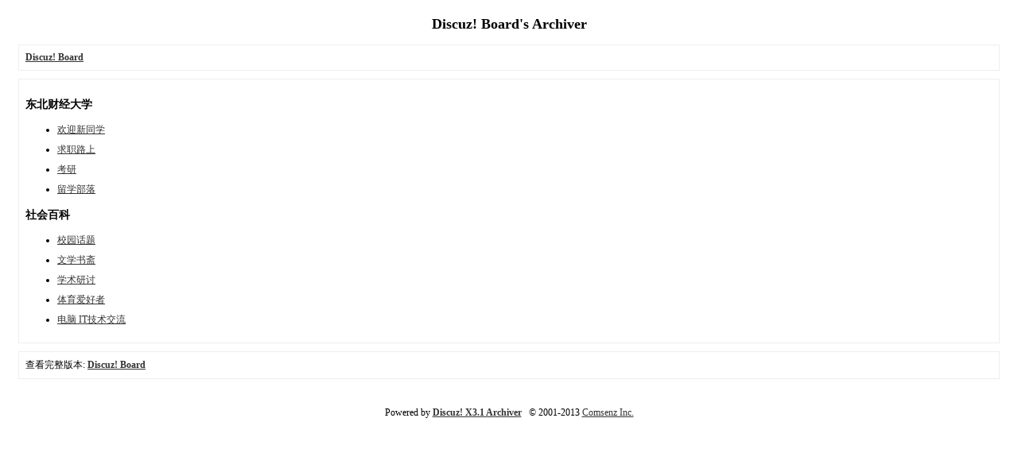

--- FILE ---
content_type: text/html; charset=utf-8
request_url: http://bbs.baiguoren.cn/archiver/
body_size: 1237
content:
<!DOCTYPE html PUBLIC "-//W3C//DTD XHTML 1.0 Transitional//EN" "http://www.w3.org/TR/xhtml1/DTD/xhtml1-transitional.dtd">
<html xmlns="http://www.w3.org/1999/xhtml">
<head>
<base href="http://bbs.baiguoren.cn/archiver/" />
<title>东北财经大学论坛-东北财经大学BBS-白果林-东财论坛 -  Powered by Discuz! Archiver</title>

<meta name="keywords" content="东北财经大学论坛-东北财经大学BBS-白果林-东财论坛" />
<meta name="description" content="东北财经大学论坛-东北财经大学BBS-白果林-东财论坛 ,Discuz! Board" />
<meta name="generator" content="Discuz! X3.1" />
<meta name="author" content="Discuz! Team and Comsenz UI Team" />
<meta name="copyright" content="2001-2013 Comsenz Inc." />
<style type="text/css">
	body {font-family: Verdana;FONT-SIZE: 12px;MARGIN: 0;color: #000000;background: #ffffff;}
	img {border:0;}
	li {margin-top: 8px;}
	.page {padding: 4px; border-top: 1px #EEEEEE solid}
	.author {background-color:#EEEEFF; padding: 6px; border-top: 1px #ddddee solid}
	#nav, #content, #end {padding: 8px; border: 1px solid #EEEEEE; clear: both; width: 95%; margin: auto; margin-top: 10px;}
	#header, #footer { margin-top: 20px; }
	#loginform {text-align: center;}
</style>
</head>
<body vlink="#333333" link="#333333">
<center id="header">
<h2>Discuz! Board's Archiver </h2>
</center><div id="nav">
	<a href="./"><strong>Discuz! Board</strong></a>
</div>
<div id="content">
		<h3>东北财经大学</h3>
		<ul>
				<li><a href="?fid-2.html">欢迎新同学</a></li>
				<li><a href="?fid-37.html">求职路上</a></li>
				<li><a href="?fid-38.html">考研</a></li>
				<li><a href="?fid-39.html">留学部落</a></li>
			</ul>
			<h3>社会百科</h3>
		<ul>
				<li><a href="?fid-40.html">校园话题</a></li>
				<li><a href="?fid-41.html">文学书斋</a></li>
				<li><a href="?fid-42.html">学术研讨</a></li>
				<li><a href="?fid-43.html">体育爱好者</a></li>
				<li><a href="?fid-44.html">电脑 IT技术交流</a></li>
			</ul>
		</div>
<div id="end">
	查看完整版本:
	<a href="../forum.php" target="_blank"><strong>Discuz! Board</strong></a>
</div>
<br />
<center>
		<div id="footer">
		Powered by <strong><a target="_blank" href="http://www.discuz.net">Discuz! X3.1 Archiver</a></strong> &nbsp; &copy 2001-2013 <a target="_blank" href="http://www.comsenz.com">Comsenz Inc.</a>
		<br />
		<br />
	</div>
</center>
</body>
</html>
